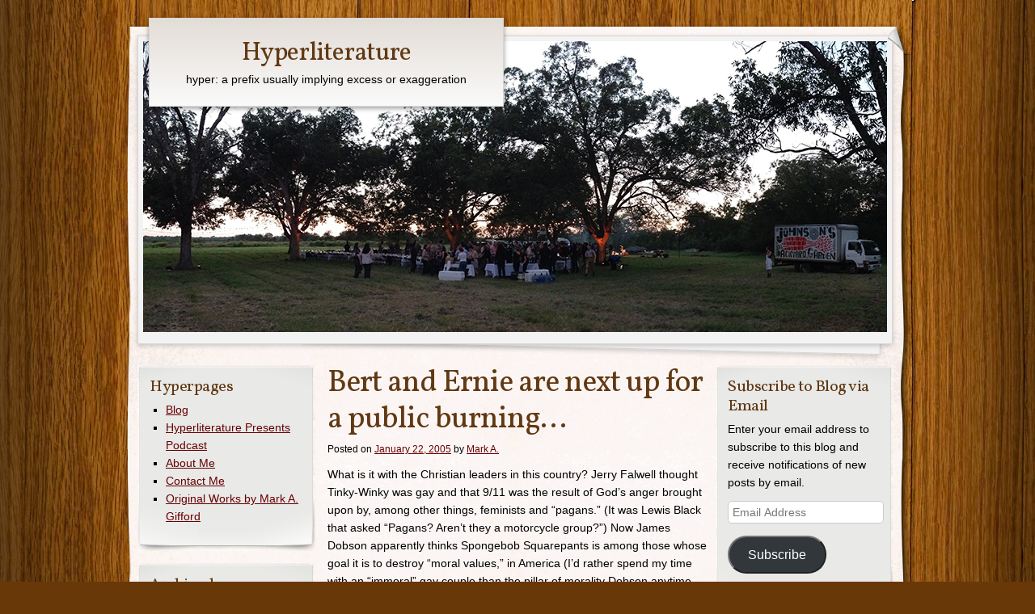

--- FILE ---
content_type: text/html; charset=UTF-8
request_url: http://www.hyperliterature.com/bert-and-ernie-are-next-up-for-a-public-burning/
body_size: 12122
content:
<!DOCTYPE html>
<!--[if IE 8]>
<html id="ie8" lang="en-US">
<![endif]-->
<!--[if !(IE 8) ]><!-->
<html lang="en-US">
<!--<![endif]-->
<head>
    <meta charset="UTF-8" />
	<title> &raquo; Bert and Ernie are next up for a public burning&#8230; Hyperliterature</title>
    <link rel="profile" href="http://gmpg.org/xfn/11" />
    <link rel="stylesheet" type="text/css" media="all" href="http://www.hyperliterature.com/wp-content/themes/adventure-journal/style.css" />
    <link rel="pingback" href="http://www.hyperliterature.com/xmlrpc.php" />
    	<meta name='robots' content='max-image-preview:large' />
	<style>img:is([sizes="auto" i], [sizes^="auto," i]) { contain-intrinsic-size: 3000px 1500px }</style>
	<link rel='dns-prefetch' href='//secure.gravatar.com' />
<link rel='dns-prefetch' href='//stats.wp.com' />
<link rel='dns-prefetch' href='//v0.wordpress.com' />
		<!-- This site uses the Google Analytics by MonsterInsights plugin v8.28.0 - Using Analytics tracking - https://www.monsterinsights.com/ -->
		<!-- Note: MonsterInsights is not currently configured on this site. The site owner needs to authenticate with Google Analytics in the MonsterInsights settings panel. -->
					<!-- No tracking code set -->
				<!-- / Google Analytics by MonsterInsights -->
		<script type="text/javascript">
/* <![CDATA[ */
window._wpemojiSettings = {"baseUrl":"https:\/\/s.w.org\/images\/core\/emoji\/15.0.3\/72x72\/","ext":".png","svgUrl":"https:\/\/s.w.org\/images\/core\/emoji\/15.0.3\/svg\/","svgExt":".svg","source":{"concatemoji":"http:\/\/www.hyperliterature.com\/wp-includes\/js\/wp-emoji-release.min.js?ver=6.7.4"}};
/*! This file is auto-generated */
!function(i,n){var o,s,e;function c(e){try{var t={supportTests:e,timestamp:(new Date).valueOf()};sessionStorage.setItem(o,JSON.stringify(t))}catch(e){}}function p(e,t,n){e.clearRect(0,0,e.canvas.width,e.canvas.height),e.fillText(t,0,0);var t=new Uint32Array(e.getImageData(0,0,e.canvas.width,e.canvas.height).data),r=(e.clearRect(0,0,e.canvas.width,e.canvas.height),e.fillText(n,0,0),new Uint32Array(e.getImageData(0,0,e.canvas.width,e.canvas.height).data));return t.every(function(e,t){return e===r[t]})}function u(e,t,n){switch(t){case"flag":return n(e,"\ud83c\udff3\ufe0f\u200d\u26a7\ufe0f","\ud83c\udff3\ufe0f\u200b\u26a7\ufe0f")?!1:!n(e,"\ud83c\uddfa\ud83c\uddf3","\ud83c\uddfa\u200b\ud83c\uddf3")&&!n(e,"\ud83c\udff4\udb40\udc67\udb40\udc62\udb40\udc65\udb40\udc6e\udb40\udc67\udb40\udc7f","\ud83c\udff4\u200b\udb40\udc67\u200b\udb40\udc62\u200b\udb40\udc65\u200b\udb40\udc6e\u200b\udb40\udc67\u200b\udb40\udc7f");case"emoji":return!n(e,"\ud83d\udc26\u200d\u2b1b","\ud83d\udc26\u200b\u2b1b")}return!1}function f(e,t,n){var r="undefined"!=typeof WorkerGlobalScope&&self instanceof WorkerGlobalScope?new OffscreenCanvas(300,150):i.createElement("canvas"),a=r.getContext("2d",{willReadFrequently:!0}),o=(a.textBaseline="top",a.font="600 32px Arial",{});return e.forEach(function(e){o[e]=t(a,e,n)}),o}function t(e){var t=i.createElement("script");t.src=e,t.defer=!0,i.head.appendChild(t)}"undefined"!=typeof Promise&&(o="wpEmojiSettingsSupports",s=["flag","emoji"],n.supports={everything:!0,everythingExceptFlag:!0},e=new Promise(function(e){i.addEventListener("DOMContentLoaded",e,{once:!0})}),new Promise(function(t){var n=function(){try{var e=JSON.parse(sessionStorage.getItem(o));if("object"==typeof e&&"number"==typeof e.timestamp&&(new Date).valueOf()<e.timestamp+604800&&"object"==typeof e.supportTests)return e.supportTests}catch(e){}return null}();if(!n){if("undefined"!=typeof Worker&&"undefined"!=typeof OffscreenCanvas&&"undefined"!=typeof URL&&URL.createObjectURL&&"undefined"!=typeof Blob)try{var e="postMessage("+f.toString()+"("+[JSON.stringify(s),u.toString(),p.toString()].join(",")+"));",r=new Blob([e],{type:"text/javascript"}),a=new Worker(URL.createObjectURL(r),{name:"wpTestEmojiSupports"});return void(a.onmessage=function(e){c(n=e.data),a.terminate(),t(n)})}catch(e){}c(n=f(s,u,p))}t(n)}).then(function(e){for(var t in e)n.supports[t]=e[t],n.supports.everything=n.supports.everything&&n.supports[t],"flag"!==t&&(n.supports.everythingExceptFlag=n.supports.everythingExceptFlag&&n.supports[t]);n.supports.everythingExceptFlag=n.supports.everythingExceptFlag&&!n.supports.flag,n.DOMReady=!1,n.readyCallback=function(){n.DOMReady=!0}}).then(function(){return e}).then(function(){var e;n.supports.everything||(n.readyCallback(),(e=n.source||{}).concatemoji?t(e.concatemoji):e.wpemoji&&e.twemoji&&(t(e.twemoji),t(e.wpemoji)))}))}((window,document),window._wpemojiSettings);
/* ]]> */
</script>
<style id='wp-emoji-styles-inline-css' type='text/css'>

	img.wp-smiley, img.emoji {
		display: inline !important;
		border: none !important;
		box-shadow: none !important;
		height: 1em !important;
		width: 1em !important;
		margin: 0 0.07em !important;
		vertical-align: -0.1em !important;
		background: none !important;
		padding: 0 !important;
	}
</style>
<link rel='stylesheet' id='wp-block-library-css' href='http://www.hyperliterature.com/wp-includes/css/dist/block-library/style.min.css?ver=6.7.4' type='text/css' media='all' />
<link rel='stylesheet' id='mediaelement-css' href='http://www.hyperliterature.com/wp-includes/js/mediaelement/mediaelementplayer-legacy.min.css?ver=4.2.17' type='text/css' media='all' />
<link rel='stylesheet' id='wp-mediaelement-css' href='http://www.hyperliterature.com/wp-includes/js/mediaelement/wp-mediaelement.min.css?ver=6.7.4' type='text/css' media='all' />
<style id='jetpack-sharing-buttons-style-inline-css' type='text/css'>
.jetpack-sharing-buttons__services-list{display:flex;flex-direction:row;flex-wrap:wrap;gap:0;list-style-type:none;margin:5px;padding:0}.jetpack-sharing-buttons__services-list.has-small-icon-size{font-size:12px}.jetpack-sharing-buttons__services-list.has-normal-icon-size{font-size:16px}.jetpack-sharing-buttons__services-list.has-large-icon-size{font-size:24px}.jetpack-sharing-buttons__services-list.has-huge-icon-size{font-size:36px}@media print{.jetpack-sharing-buttons__services-list{display:none!important}}.editor-styles-wrapper .wp-block-jetpack-sharing-buttons{gap:0;padding-inline-start:0}ul.jetpack-sharing-buttons__services-list.has-background{padding:1.25em 2.375em}
</style>
<style id='powerpress-player-block-style-inline-css' type='text/css'>


</style>
<style id='classic-theme-styles-inline-css' type='text/css'>
/*! This file is auto-generated */
.wp-block-button__link{color:#fff;background-color:#32373c;border-radius:9999px;box-shadow:none;text-decoration:none;padding:calc(.667em + 2px) calc(1.333em + 2px);font-size:1.125em}.wp-block-file__button{background:#32373c;color:#fff;text-decoration:none}
</style>
<style id='global-styles-inline-css' type='text/css'>
:root{--wp--preset--aspect-ratio--square: 1;--wp--preset--aspect-ratio--4-3: 4/3;--wp--preset--aspect-ratio--3-4: 3/4;--wp--preset--aspect-ratio--3-2: 3/2;--wp--preset--aspect-ratio--2-3: 2/3;--wp--preset--aspect-ratio--16-9: 16/9;--wp--preset--aspect-ratio--9-16: 9/16;--wp--preset--color--black: #000000;--wp--preset--color--cyan-bluish-gray: #abb8c3;--wp--preset--color--white: #ffffff;--wp--preset--color--pale-pink: #f78da7;--wp--preset--color--vivid-red: #cf2e2e;--wp--preset--color--luminous-vivid-orange: #ff6900;--wp--preset--color--luminous-vivid-amber: #fcb900;--wp--preset--color--light-green-cyan: #7bdcb5;--wp--preset--color--vivid-green-cyan: #00d084;--wp--preset--color--pale-cyan-blue: #8ed1fc;--wp--preset--color--vivid-cyan-blue: #0693e3;--wp--preset--color--vivid-purple: #9b51e0;--wp--preset--gradient--vivid-cyan-blue-to-vivid-purple: linear-gradient(135deg,rgba(6,147,227,1) 0%,rgb(155,81,224) 100%);--wp--preset--gradient--light-green-cyan-to-vivid-green-cyan: linear-gradient(135deg,rgb(122,220,180) 0%,rgb(0,208,130) 100%);--wp--preset--gradient--luminous-vivid-amber-to-luminous-vivid-orange: linear-gradient(135deg,rgba(252,185,0,1) 0%,rgba(255,105,0,1) 100%);--wp--preset--gradient--luminous-vivid-orange-to-vivid-red: linear-gradient(135deg,rgba(255,105,0,1) 0%,rgb(207,46,46) 100%);--wp--preset--gradient--very-light-gray-to-cyan-bluish-gray: linear-gradient(135deg,rgb(238,238,238) 0%,rgb(169,184,195) 100%);--wp--preset--gradient--cool-to-warm-spectrum: linear-gradient(135deg,rgb(74,234,220) 0%,rgb(151,120,209) 20%,rgb(207,42,186) 40%,rgb(238,44,130) 60%,rgb(251,105,98) 80%,rgb(254,248,76) 100%);--wp--preset--gradient--blush-light-purple: linear-gradient(135deg,rgb(255,206,236) 0%,rgb(152,150,240) 100%);--wp--preset--gradient--blush-bordeaux: linear-gradient(135deg,rgb(254,205,165) 0%,rgb(254,45,45) 50%,rgb(107,0,62) 100%);--wp--preset--gradient--luminous-dusk: linear-gradient(135deg,rgb(255,203,112) 0%,rgb(199,81,192) 50%,rgb(65,88,208) 100%);--wp--preset--gradient--pale-ocean: linear-gradient(135deg,rgb(255,245,203) 0%,rgb(182,227,212) 50%,rgb(51,167,181) 100%);--wp--preset--gradient--electric-grass: linear-gradient(135deg,rgb(202,248,128) 0%,rgb(113,206,126) 100%);--wp--preset--gradient--midnight: linear-gradient(135deg,rgb(2,3,129) 0%,rgb(40,116,252) 100%);--wp--preset--font-size--small: 13px;--wp--preset--font-size--medium: 20px;--wp--preset--font-size--large: 36px;--wp--preset--font-size--x-large: 42px;--wp--preset--spacing--20: 0.44rem;--wp--preset--spacing--30: 0.67rem;--wp--preset--spacing--40: 1rem;--wp--preset--spacing--50: 1.5rem;--wp--preset--spacing--60: 2.25rem;--wp--preset--spacing--70: 3.38rem;--wp--preset--spacing--80: 5.06rem;--wp--preset--shadow--natural: 6px 6px 9px rgba(0, 0, 0, 0.2);--wp--preset--shadow--deep: 12px 12px 50px rgba(0, 0, 0, 0.4);--wp--preset--shadow--sharp: 6px 6px 0px rgba(0, 0, 0, 0.2);--wp--preset--shadow--outlined: 6px 6px 0px -3px rgba(255, 255, 255, 1), 6px 6px rgba(0, 0, 0, 1);--wp--preset--shadow--crisp: 6px 6px 0px rgba(0, 0, 0, 1);}:where(.is-layout-flex){gap: 0.5em;}:where(.is-layout-grid){gap: 0.5em;}body .is-layout-flex{display: flex;}.is-layout-flex{flex-wrap: wrap;align-items: center;}.is-layout-flex > :is(*, div){margin: 0;}body .is-layout-grid{display: grid;}.is-layout-grid > :is(*, div){margin: 0;}:where(.wp-block-columns.is-layout-flex){gap: 2em;}:where(.wp-block-columns.is-layout-grid){gap: 2em;}:where(.wp-block-post-template.is-layout-flex){gap: 1.25em;}:where(.wp-block-post-template.is-layout-grid){gap: 1.25em;}.has-black-color{color: var(--wp--preset--color--black) !important;}.has-cyan-bluish-gray-color{color: var(--wp--preset--color--cyan-bluish-gray) !important;}.has-white-color{color: var(--wp--preset--color--white) !important;}.has-pale-pink-color{color: var(--wp--preset--color--pale-pink) !important;}.has-vivid-red-color{color: var(--wp--preset--color--vivid-red) !important;}.has-luminous-vivid-orange-color{color: var(--wp--preset--color--luminous-vivid-orange) !important;}.has-luminous-vivid-amber-color{color: var(--wp--preset--color--luminous-vivid-amber) !important;}.has-light-green-cyan-color{color: var(--wp--preset--color--light-green-cyan) !important;}.has-vivid-green-cyan-color{color: var(--wp--preset--color--vivid-green-cyan) !important;}.has-pale-cyan-blue-color{color: var(--wp--preset--color--pale-cyan-blue) !important;}.has-vivid-cyan-blue-color{color: var(--wp--preset--color--vivid-cyan-blue) !important;}.has-vivid-purple-color{color: var(--wp--preset--color--vivid-purple) !important;}.has-black-background-color{background-color: var(--wp--preset--color--black) !important;}.has-cyan-bluish-gray-background-color{background-color: var(--wp--preset--color--cyan-bluish-gray) !important;}.has-white-background-color{background-color: var(--wp--preset--color--white) !important;}.has-pale-pink-background-color{background-color: var(--wp--preset--color--pale-pink) !important;}.has-vivid-red-background-color{background-color: var(--wp--preset--color--vivid-red) !important;}.has-luminous-vivid-orange-background-color{background-color: var(--wp--preset--color--luminous-vivid-orange) !important;}.has-luminous-vivid-amber-background-color{background-color: var(--wp--preset--color--luminous-vivid-amber) !important;}.has-light-green-cyan-background-color{background-color: var(--wp--preset--color--light-green-cyan) !important;}.has-vivid-green-cyan-background-color{background-color: var(--wp--preset--color--vivid-green-cyan) !important;}.has-pale-cyan-blue-background-color{background-color: var(--wp--preset--color--pale-cyan-blue) !important;}.has-vivid-cyan-blue-background-color{background-color: var(--wp--preset--color--vivid-cyan-blue) !important;}.has-vivid-purple-background-color{background-color: var(--wp--preset--color--vivid-purple) !important;}.has-black-border-color{border-color: var(--wp--preset--color--black) !important;}.has-cyan-bluish-gray-border-color{border-color: var(--wp--preset--color--cyan-bluish-gray) !important;}.has-white-border-color{border-color: var(--wp--preset--color--white) !important;}.has-pale-pink-border-color{border-color: var(--wp--preset--color--pale-pink) !important;}.has-vivid-red-border-color{border-color: var(--wp--preset--color--vivid-red) !important;}.has-luminous-vivid-orange-border-color{border-color: var(--wp--preset--color--luminous-vivid-orange) !important;}.has-luminous-vivid-amber-border-color{border-color: var(--wp--preset--color--luminous-vivid-amber) !important;}.has-light-green-cyan-border-color{border-color: var(--wp--preset--color--light-green-cyan) !important;}.has-vivid-green-cyan-border-color{border-color: var(--wp--preset--color--vivid-green-cyan) !important;}.has-pale-cyan-blue-border-color{border-color: var(--wp--preset--color--pale-cyan-blue) !important;}.has-vivid-cyan-blue-border-color{border-color: var(--wp--preset--color--vivid-cyan-blue) !important;}.has-vivid-purple-border-color{border-color: var(--wp--preset--color--vivid-purple) !important;}.has-vivid-cyan-blue-to-vivid-purple-gradient-background{background: var(--wp--preset--gradient--vivid-cyan-blue-to-vivid-purple) !important;}.has-light-green-cyan-to-vivid-green-cyan-gradient-background{background: var(--wp--preset--gradient--light-green-cyan-to-vivid-green-cyan) !important;}.has-luminous-vivid-amber-to-luminous-vivid-orange-gradient-background{background: var(--wp--preset--gradient--luminous-vivid-amber-to-luminous-vivid-orange) !important;}.has-luminous-vivid-orange-to-vivid-red-gradient-background{background: var(--wp--preset--gradient--luminous-vivid-orange-to-vivid-red) !important;}.has-very-light-gray-to-cyan-bluish-gray-gradient-background{background: var(--wp--preset--gradient--very-light-gray-to-cyan-bluish-gray) !important;}.has-cool-to-warm-spectrum-gradient-background{background: var(--wp--preset--gradient--cool-to-warm-spectrum) !important;}.has-blush-light-purple-gradient-background{background: var(--wp--preset--gradient--blush-light-purple) !important;}.has-blush-bordeaux-gradient-background{background: var(--wp--preset--gradient--blush-bordeaux) !important;}.has-luminous-dusk-gradient-background{background: var(--wp--preset--gradient--luminous-dusk) !important;}.has-pale-ocean-gradient-background{background: var(--wp--preset--gradient--pale-ocean) !important;}.has-electric-grass-gradient-background{background: var(--wp--preset--gradient--electric-grass) !important;}.has-midnight-gradient-background{background: var(--wp--preset--gradient--midnight) !important;}.has-small-font-size{font-size: var(--wp--preset--font-size--small) !important;}.has-medium-font-size{font-size: var(--wp--preset--font-size--medium) !important;}.has-large-font-size{font-size: var(--wp--preset--font-size--large) !important;}.has-x-large-font-size{font-size: var(--wp--preset--font-size--x-large) !important;}
:where(.wp-block-post-template.is-layout-flex){gap: 1.25em;}:where(.wp-block-post-template.is-layout-grid){gap: 1.25em;}
:where(.wp-block-columns.is-layout-flex){gap: 2em;}:where(.wp-block-columns.is-layout-grid){gap: 2em;}
:root :where(.wp-block-pullquote){font-size: 1.5em;line-height: 1.6;}
</style>
<link rel='stylesheet' id='jetpack-subscriptions-css' href='http://www.hyperliterature.com/wp-content/plugins/jetpack/modules/subscriptions/subscriptions.css?ver=13.9.1' type='text/css' media='all' />
<link rel='stylesheet' id='sharedaddy-css' href='http://www.hyperliterature.com/wp-content/plugins/jetpack/modules/sharedaddy/sharing.css?ver=13.9.1' type='text/css' media='all' />
<link rel='stylesheet' id='social-logos-css' href='http://www.hyperliterature.com/wp-content/plugins/jetpack/_inc/social-logos/social-logos.min.css?ver=13.9.1' type='text/css' media='all' />
<link rel="https://api.w.org/" href="http://www.hyperliterature.com/wp-json/" /><link rel="alternate" title="JSON" type="application/json" href="http://www.hyperliterature.com/wp-json/wp/v2/posts/55" /><link rel="EditURI" type="application/rsd+xml" title="RSD" href="http://www.hyperliterature.com/xmlrpc.php?rsd" />
<link rel="canonical" href="http://www.hyperliterature.com/bert-and-ernie-are-next-up-for-a-public-burning/" />
<link rel='shortlink' href='https://wp.me/p2p1sV-T' />
<link rel="alternate" title="oEmbed (JSON)" type="application/json+oembed" href="http://www.hyperliterature.com/wp-json/oembed/1.0/embed?url=http%3A%2F%2Fwww.hyperliterature.com%2Fbert-and-ernie-are-next-up-for-a-public-burning%2F" />
<link rel="alternate" title="oEmbed (XML)" type="text/xml+oembed" href="http://www.hyperliterature.com/wp-json/oembed/1.0/embed?url=http%3A%2F%2Fwww.hyperliterature.com%2Fbert-and-ernie-are-next-up-for-a-public-burning%2F&#038;format=xml" />
		<script type="text/javascript">
			var _statcounter = _statcounter || [];
			_statcounter.push({"tags": {"author": "Mark A."}});
		</script>
		            <script type="text/javascript"><!--
                                function powerpress_pinw(pinw_url){window.open(pinw_url, 'PowerPressPlayer','toolbar=0,status=0,resizable=1,width=460,height=320');	return false;}
                //-->

                // tabnab protection
                window.addEventListener('load', function () {
                    // make all links have rel="noopener noreferrer"
                    document.querySelectorAll('a[target="_blank"]').forEach(link => {
                        link.setAttribute('rel', 'noopener noreferrer');
                    });
                });
            </script>
            	<style>img#wpstats{display:none}</style>
		<style type="text/css" id="custom-background-css">
body.custom-background { background-image: url("http://www.hyperliterature.com/wp-content/themes/adventure-journal/images/mp-background-tile.jpg"); background-position: left top; background-size: auto; background-repeat: repeat; background-attachment: fixed; }
</style>
	
<!-- Jetpack Open Graph Tags -->
<meta property="og:type" content="article" />
<meta property="og:title" content="Bert and Ernie are next up for a public burning&#8230;" />
<meta property="og:url" content="http://www.hyperliterature.com/bert-and-ernie-are-next-up-for-a-public-burning/" />
<meta property="og:description" content="What is it with the Christian leaders in this country? Jerry Falwell thought Tinky-Winky was gay and that 9/11 was the result of God&#8217;s anger brought upon by, among other things, feminists and…" />
<meta property="article:published_time" content="2005-01-22T10:03:02+00:00" />
<meta property="article:modified_time" content="2005-01-22T10:03:02+00:00" />
<meta property="og:site_name" content="Hyperliterature" />
<meta property="og:image" content="https://s0.wp.com/i/blank.jpg" />
<meta property="og:image:alt" content="" />
<meta property="og:locale" content="en_US" />
<meta name="twitter:text:title" content="Bert and Ernie are next up for a public burning&#8230;" />
<meta name="twitter:card" content="summary" />

<!-- End Jetpack Open Graph Tags -->
</head>
<body class="post-template-default single single-post postid-55 single-format-standard custom-background col-3">
	<div id="container">
		<div id="container2">
			<div id="menu" role="navigation">
				<span class="assistive-text">Main menu</span>
				<div class="skip-link screen-reader-text"><a href="#content" title="Skip to content">Skip to content</a></div>
				<div id="menu-wrap">
					<div id="nav-right"></div>
										<div class="clear"></div>
				</div>
			</div>
			<div class="clear"></div>
			<div id="wrapper-top">
				<div id="page-curl"></div>
			</div>
			<div id="header">
				<div id="logo">
					<div id="site-title"><a href="http://www.hyperliterature.com/" title="Hyperliterature" rel="home">Hyperliterature</a></div>
					<div id="site-description">hyper: a prefix usually implying excess or exaggeration </div>
				</div>
				<div id="banner">
										<img src="http://www.hyperliterature.com/wp-content/uploads/SXSW-Eco.jpg" width="920" height="360" alt="" />
								</div>
			</div><!-- #header -->
		<div id="wrapper-content">
	<div id="content" class="clearfix">
		<div id="main-content">
			
				<div id="post-55" class="post-55 post type-post status-publish format-standard hentry category-texaspecific">
					<h1 class="entry-title">Bert and Ernie are next up for a public burning&#8230;</h1>
					<div class="entry-meta">
						<span class="meta-prep meta-prep-author">Posted on</span> <a href="http://www.hyperliterature.com/bert-and-ernie-are-next-up-for-a-public-burning/" title="3:03 am" rel="bookmark"><span class="entry-date">January 22, 2005</span></a> <span class="meta-sep">by</span> <span class="author vcard"><a class="url fn n" href="http://www.hyperliterature.com/author/mark-a/" title="View all posts by Mark A.">Mark A.</a></span>					</div><!-- .entry-meta -->

					<div class="entry-content" class="clearfix">
						<p>What is it with the Christian leaders in this country? Jerry Falwell thought Tinky-Winky was gay and that 9/11 was the result of God&#8217;s anger brought upon by, among other things, feminists and &#8220;pagans.&#8221; (It was Lewis Black that asked &#8220;Pagans? Aren&#8217;t they a motorcycle group?&#8221;) Now James Dobson apparently thinks Spongebob Squarepants is among those whose goal it is to destroy &#8220;moral values,&#8221; in America (I&#8217;d rather spend my time with an &#8220;immoral&#8221; gay couple than the pillar of morality Dobson anytime&#8230;but that&#8217;s just me). Spongebob appears in a <a href="http://www.wearefamilyfoundation.org/Article_PR_ChildDVD.htm">video</a>, with a ton of other popular children&#8217;s characters, that is designed for young children. Dobson apparently thinks the video is pro-gay (what does that even mean? anti-bigotry? anti-hetero? pro-QE?) Check out the story <a href="http://www.msnbc.msn.com/id/6852828/">here</a>. And if you have a fast connection or a lot of patience please watch the accompanying video clip from MSNBC News. The video in which Spongebob appears plays in full during the clip, and while I didn&#8217;t see anything resembling a gay relationship <a href="http://www.imdb.com/gallery/granitz/1145/Events/1145/burns_steve9?path=pgallery&amp;path_key=Burns,%20Steve%20(V">Steve Burns</a> appears several times, and I find that guy offensive as hell.</p>
<p>Just an afterthought: I can&#8217;t wait until Dobson&#8217;s scandal comes out. I don&#8217;t know what it will be but I&#8217;m sure it will be entertaining. Perhaps a gambling problem a la William Bennett? Or maybe some sexual indiscretions just like my personal hero Jim Bakker? Or how about questionable financial contributions just like the hero of the pundits Armstrong Williams or Maggie Gallagher? Or maybe he&#8217;ll just turn into a fountain of entertainment like Pat Robertson or Jerry Falwell. My vote? I&#8217;m hoping for a Robert Tilton-esque downfall.</p>
<div class="sharedaddy sd-sharing-enabled"><div class="robots-nocontent sd-block sd-social sd-social-icon sd-sharing"><h3 class="sd-title">Share this post:</h3><div class="sd-content"><ul><li class="share-facebook"><a rel="nofollow noopener noreferrer" data-shared="sharing-facebook-55" class="share-facebook sd-button share-icon no-text" href="http://www.hyperliterature.com/bert-and-ernie-are-next-up-for-a-public-burning/?share=facebook" target="_blank" title="Click to share on Facebook" ><span></span><span class="sharing-screen-reader-text">Click to share on Facebook (Opens in new window)</span></a></li><li class="share-reddit"><a rel="nofollow noopener noreferrer" data-shared="" class="share-reddit sd-button share-icon no-text" href="http://www.hyperliterature.com/bert-and-ernie-are-next-up-for-a-public-burning/?share=reddit" target="_blank" title="Click to share on Reddit" ><span></span><span class="sharing-screen-reader-text">Click to share on Reddit (Opens in new window)</span></a></li><li class="share-twitter"><a rel="nofollow noopener noreferrer" data-shared="sharing-twitter-55" class="share-twitter sd-button share-icon no-text" href="http://www.hyperliterature.com/bert-and-ernie-are-next-up-for-a-public-burning/?share=twitter" target="_blank" title="Click to share on Twitter" ><span></span><span class="sharing-screen-reader-text">Click to share on Twitter (Opens in new window)</span></a></li><li class="share-tumblr"><a rel="nofollow noopener noreferrer" data-shared="" class="share-tumblr sd-button share-icon no-text" href="http://www.hyperliterature.com/bert-and-ernie-are-next-up-for-a-public-burning/?share=tumblr" target="_blank" title="Click to share on Tumblr" ><span></span><span class="sharing-screen-reader-text">Click to share on Tumblr (Opens in new window)</span></a></li><li class="share-email"><a rel="nofollow noopener noreferrer" data-shared="" class="share-email sd-button share-icon no-text" href="mailto:?subject=%5BShared%20Post%5D%20Bert%20and%20Ernie%20are%20next%20up%20for%20a%20public%20burning...&body=http%3A%2F%2Fwww.hyperliterature.com%2Fbert-and-ernie-are-next-up-for-a-public-burning%2F&share=email" target="_blank" title="Click to email a link to a friend" data-email-share-error-title="Do you have email set up?" data-email-share-error-text="If you&#039;re having problems sharing via email, you might not have email set up for your browser. You may need to create a new email yourself." data-email-share-nonce="67d0d15f27" data-email-share-track-url="http://www.hyperliterature.com/bert-and-ernie-are-next-up-for-a-public-burning/?share=email"><span></span><span class="sharing-screen-reader-text">Click to email a link to a friend (Opens in new window)</span></a></li><li class="share-print"><a rel="nofollow noopener noreferrer" data-shared="" class="share-print sd-button share-icon no-text" href="http://www.hyperliterature.com/bert-and-ernie-are-next-up-for-a-public-burning/#print" target="_blank" title="Click to print" ><span></span><span class="sharing-screen-reader-text">Click to print (Opens in new window)</span></a></li><li class="share-end"></li></ul></div></div></div>					</div>

					<div class="entry-utility">
																<span class="cat-links">
							<span class="entry-utility-prep entry-utility-prep-cat-links">Categories: </span> <a href="http://www.hyperliterature.com/category/texaspecific/" rel="category tag">Texaspecific</a>						</span>
																					<span class="meta-sep">|</span>
						<span class="comments-link"><a href="http://www.hyperliterature.com/bert-and-ernie-are-next-up-for-a-public-burning/#respond">Leave a comment</a></span>
										</div><!-- .entry-utility -->

					<div id="nav-below-post" class="navigation clearfix">
						<h3 class="assistive-text">Post navigation</h3>
						<div class="nav-previous"><a href="http://www.hyperliterature.com/the-beauty-and-danger-of-blogs/" rel="prev"><span class="meta-nav">&larr;</span> Older post</a></div>
						<div class="nav-next"><a href="http://www.hyperliterature.com/on-on-the-morning-of-christs-nativity/" rel="next">Newer post <span class="meta-nav">&rarr;</span></a></div>
					</div><!-- #nav-below -->

				</div>

					<div id="comments">
	
	
	
		<div id="respond" class="comment-respond">
		<h3 id="reply-title" class="comment-reply-title">Leave a Reply <small><a rel="nofollow" id="cancel-comment-reply-link" href="/bert-and-ernie-are-next-up-for-a-public-burning/#respond" style="display:none;">Cancel reply</a></small></h3><form action="http://www.hyperliterature.com/wp-comments-post.php" method="post" id="commentform" class="comment-form"><p class="comment-notes"><span id="email-notes">Your email address will not be published.</span> <span class="required-field-message">Required fields are marked <span class="required">*</span></span></p><p class="comment-form-comment"><label for="comment">Comment <span class="required">*</span></label> <textarea id="comment" name="comment" cols="45" rows="8" maxlength="65525" required="required"></textarea></p><p class="comment-form-author"><label for="author">Name <span class="required">*</span></label> <input id="author" name="author" type="text" value="" size="30" maxlength="245" autocomplete="name" required="required" /></p>
<p class="comment-form-email"><label for="email">Email <span class="required">*</span></label> <input id="email" name="email" type="text" value="" size="30" maxlength="100" aria-describedby="email-notes" autocomplete="email" required="required" /></p>
<p class="comment-form-url"><label for="url">Website</label> <input id="url" name="url" type="text" value="" size="30" maxlength="200" autocomplete="url" /></p>
<p class="comment-subscription-form"><input type="checkbox" name="subscribe_comments" id="subscribe_comments" value="subscribe" style="width: auto; -moz-appearance: checkbox; -webkit-appearance: checkbox;" /> <label class="subscribe-label" id="subscribe-label" for="subscribe_comments">Notify me of follow-up comments by email.</label></p><p class="comment-subscription-form"><input type="checkbox" name="subscribe_blog" id="subscribe_blog" value="subscribe" style="width: auto; -moz-appearance: checkbox; -webkit-appearance: checkbox;" /> <label class="subscribe-label" id="subscribe-blog-label" for="subscribe_blog">Notify me of new posts by email.</label></p><p class="form-submit"><input name="submit" type="submit" id="submit" class="submit" value="Post Comment" /> <input type='hidden' name='comment_post_ID' value='55' id='comment_post_ID' />
<input type='hidden' name='comment_parent' id='comment_parent' value='0' />
</p><p style="display: none;"><input type="hidden" id="akismet_comment_nonce" name="akismet_comment_nonce" value="cd42320b81" /></p><p style="display: none !important;" class="akismet-fields-container" data-prefix="ak_"><label>&#916;<textarea name="ak_hp_textarea" cols="45" rows="8" maxlength="100"></textarea></label><input type="hidden" id="ak_js_1" name="ak_js" value="221"/><script>document.getElementById( "ak_js_1" ).setAttribute( "value", ( new Date() ).getTime() );</script></p></form>	</div><!-- #respond -->
	
</div><!-- #comments -->	        
		</div><!-- #main-content -->

				<div id="secondary" class="widget-area" role="complementary">
			<div id="nav_menu-2" class="widget widget_nav_menu"><h3 class="widget-title">Hyperpages</h3><div class="menu-hyperpages-container"><ul id="menu-hyperpages" class="menu"><li id="menu-item-2387" class="menu-item menu-item-type-custom menu-item-object-custom menu-item-home menu-item-2387"><a href="http://www.hyperliterature.com">Blog</a></li>
<li id="menu-item-2352" class="menu-item menu-item-type-post_type menu-item-object-page menu-item-2352"><a href="http://www.hyperliterature.com/podcasts/">Hyperliterature Presents Podcast</a></li>
<li id="menu-item-2355" class="menu-item menu-item-type-post_type menu-item-object-page menu-item-2355"><a href="http://www.hyperliterature.com/about/">About Me</a></li>
<li id="menu-item-2354" class="menu-item menu-item-type-post_type menu-item-object-page menu-item-2354"><a href="http://www.hyperliterature.com/contact-me/">Contact Me</a></li>
<li id="menu-item-2353" class="menu-item menu-item-type-post_type menu-item-object-page menu-item-2353"><a href="http://www.hyperliterature.com/original-works-by-mark-a/">Original Works by Mark A. Gifford</a></li>
</ul></div></div><div id="archives-3" class="widget widget_archive"><h3 class="widget-title">Archived </h3>		<label class="screen-reader-text" for="archives-dropdown-3">Archived </label>
		<select id="archives-dropdown-3" name="archive-dropdown">
			
			<option value="">Select Month</option>
				<option value='http://www.hyperliterature.com/2018/05/'> May 2018 </option>
	<option value='http://www.hyperliterature.com/2017/10/'> October 2017 </option>
	<option value='http://www.hyperliterature.com/2017/05/'> May 2017 </option>
	<option value='http://www.hyperliterature.com/2016/07/'> July 2016 </option>
	<option value='http://www.hyperliterature.com/2016/04/'> April 2016 </option>
	<option value='http://www.hyperliterature.com/2016/01/'> January 2016 </option>
	<option value='http://www.hyperliterature.com/2015/06/'> June 2015 </option>
	<option value='http://www.hyperliterature.com/2015/04/'> April 2015 </option>
	<option value='http://www.hyperliterature.com/2014/02/'> February 2014 </option>
	<option value='http://www.hyperliterature.com/2013/08/'> August 2013 </option>
	<option value='http://www.hyperliterature.com/2013/07/'> July 2013 </option>
	<option value='http://www.hyperliterature.com/2013/06/'> June 2013 </option>
	<option value='http://www.hyperliterature.com/2013/05/'> May 2013 </option>
	<option value='http://www.hyperliterature.com/2013/04/'> April 2013 </option>
	<option value='http://www.hyperliterature.com/2013/03/'> March 2013 </option>
	<option value='http://www.hyperliterature.com/2013/02/'> February 2013 </option>
	<option value='http://www.hyperliterature.com/2013/01/'> January 2013 </option>
	<option value='http://www.hyperliterature.com/2012/12/'> December 2012 </option>
	<option value='http://www.hyperliterature.com/2012/11/'> November 2012 </option>
	<option value='http://www.hyperliterature.com/2012/10/'> October 2012 </option>
	<option value='http://www.hyperliterature.com/2012/09/'> September 2012 </option>
	<option value='http://www.hyperliterature.com/2012/08/'> August 2012 </option>
	<option value='http://www.hyperliterature.com/2012/07/'> July 2012 </option>
	<option value='http://www.hyperliterature.com/2012/05/'> May 2012 </option>
	<option value='http://www.hyperliterature.com/2012/04/'> April 2012 </option>
	<option value='http://www.hyperliterature.com/2010/09/'> September 2010 </option>
	<option value='http://www.hyperliterature.com/2010/08/'> August 2010 </option>
	<option value='http://www.hyperliterature.com/2010/05/'> May 2010 </option>
	<option value='http://www.hyperliterature.com/2010/04/'> April 2010 </option>
	<option value='http://www.hyperliterature.com/2010/03/'> March 2010 </option>
	<option value='http://www.hyperliterature.com/2010/02/'> February 2010 </option>
	<option value='http://www.hyperliterature.com/2010/01/'> January 2010 </option>
	<option value='http://www.hyperliterature.com/2009/06/'> June 2009 </option>
	<option value='http://www.hyperliterature.com/2009/04/'> April 2009 </option>
	<option value='http://www.hyperliterature.com/2009/03/'> March 2009 </option>
	<option value='http://www.hyperliterature.com/2009/02/'> February 2009 </option>
	<option value='http://www.hyperliterature.com/2009/01/'> January 2009 </option>
	<option value='http://www.hyperliterature.com/2008/12/'> December 2008 </option>
	<option value='http://www.hyperliterature.com/2008/11/'> November 2008 </option>
	<option value='http://www.hyperliterature.com/2008/09/'> September 2008 </option>
	<option value='http://www.hyperliterature.com/2008/08/'> August 2008 </option>
	<option value='http://www.hyperliterature.com/2008/07/'> July 2008 </option>
	<option value='http://www.hyperliterature.com/2008/06/'> June 2008 </option>
	<option value='http://www.hyperliterature.com/2008/05/'> May 2008 </option>
	<option value='http://www.hyperliterature.com/2008/04/'> April 2008 </option>
	<option value='http://www.hyperliterature.com/2008/03/'> March 2008 </option>
	<option value='http://www.hyperliterature.com/2008/02/'> February 2008 </option>
	<option value='http://www.hyperliterature.com/2008/01/'> January 2008 </option>
	<option value='http://www.hyperliterature.com/2007/12/'> December 2007 </option>
	<option value='http://www.hyperliterature.com/2007/11/'> November 2007 </option>
	<option value='http://www.hyperliterature.com/2007/10/'> October 2007 </option>
	<option value='http://www.hyperliterature.com/2007/09/'> September 2007 </option>
	<option value='http://www.hyperliterature.com/2007/08/'> August 2007 </option>
	<option value='http://www.hyperliterature.com/2007/07/'> July 2007 </option>
	<option value='http://www.hyperliterature.com/2007/06/'> June 2007 </option>
	<option value='http://www.hyperliterature.com/2007/05/'> May 2007 </option>
	<option value='http://www.hyperliterature.com/2007/04/'> April 2007 </option>
	<option value='http://www.hyperliterature.com/2007/03/'> March 2007 </option>
	<option value='http://www.hyperliterature.com/2007/02/'> February 2007 </option>
	<option value='http://www.hyperliterature.com/2007/01/'> January 2007 </option>
	<option value='http://www.hyperliterature.com/2006/12/'> December 2006 </option>
	<option value='http://www.hyperliterature.com/2006/11/'> November 2006 </option>
	<option value='http://www.hyperliterature.com/2006/10/'> October 2006 </option>
	<option value='http://www.hyperliterature.com/2006/09/'> September 2006 </option>
	<option value='http://www.hyperliterature.com/2006/08/'> August 2006 </option>
	<option value='http://www.hyperliterature.com/2006/07/'> July 2006 </option>
	<option value='http://www.hyperliterature.com/2006/06/'> June 2006 </option>
	<option value='http://www.hyperliterature.com/2006/05/'> May 2006 </option>
	<option value='http://www.hyperliterature.com/2006/04/'> April 2006 </option>
	<option value='http://www.hyperliterature.com/2006/03/'> March 2006 </option>
	<option value='http://www.hyperliterature.com/2006/02/'> February 2006 </option>
	<option value='http://www.hyperliterature.com/2006/01/'> January 2006 </option>
	<option value='http://www.hyperliterature.com/2005/12/'> December 2005 </option>
	<option value='http://www.hyperliterature.com/2005/11/'> November 2005 </option>
	<option value='http://www.hyperliterature.com/2005/10/'> October 2005 </option>
	<option value='http://www.hyperliterature.com/2005/09/'> September 2005 </option>
	<option value='http://www.hyperliterature.com/2005/08/'> August 2005 </option>
	<option value='http://www.hyperliterature.com/2005/07/'> July 2005 </option>
	<option value='http://www.hyperliterature.com/2005/06/'> June 2005 </option>
	<option value='http://www.hyperliterature.com/2005/05/'> May 2005 </option>
	<option value='http://www.hyperliterature.com/2005/04/'> April 2005 </option>
	<option value='http://www.hyperliterature.com/2005/03/'> March 2005 </option>
	<option value='http://www.hyperliterature.com/2005/02/'> February 2005 </option>
	<option value='http://www.hyperliterature.com/2005/01/'> January 2005 </option>
	<option value='http://www.hyperliterature.com/2004/12/'> December 2004 </option>
	<option value='http://www.hyperliterature.com/2004/11/'> November 2004 </option>

		</select>

			<script type="text/javascript">
/* <![CDATA[ */

(function() {
	var dropdown = document.getElementById( "archives-dropdown-3" );
	function onSelectChange() {
		if ( dropdown.options[ dropdown.selectedIndex ].value !== '' ) {
			document.location.href = this.options[ this.selectedIndex ].value;
		}
	}
	dropdown.onchange = onSelectChange;
})();

/* ]]> */
</script>
</div>
		<div id="recent-posts-2" class="widget widget_recent_entries">
		<h3 class="widget-title">Recent Posts</h3>
		<ul>
											<li>
					<a href="http://www.hyperliterature.com/drain-the-swamp/">Drain the Swamp</a>
									</li>
											<li>
					<a href="http://www.hyperliterature.com/a-roachs-tale/">A Roach&#8217;s Tale</a>
									</li>
											<li>
					<a href="http://www.hyperliterature.com/black-days/">Black Days</a>
									</li>
											<li>
					<a href="http://www.hyperliterature.com/like-minded-lunatics/">Like Minded Lunatics</a>
									</li>
											<li>
					<a href="http://www.hyperliterature.com/and-thats-a-wrap-on-moontower-comedy-2016/">And That&#8217;s A Wrap on Moontower Comedy 2016</a>
									</li>
					</ul>

		</div><div id="text-2" class="widget widget_text"><h3 class="widget-title">Gotta Pay For This Nonsense Somehow</h3>			<div class="textwidget"><script type="text/javascript"><!--
google_ad_client = "ca-pub-5800170615830449";
/* Hyperliterature Sidebar Ad */
google_ad_slot = "6670148932";
google_ad_width = 120;
google_ad_height = 600;
//-->
</script>
<script type="text/javascript"
src="http://pagead2.googlesyndication.com/pagead/show_ads.js">
</script></div>
		</div>		</div><!-- #secondary .widget-area -->

				<div id="tertiary" class="widget-area" role="complementary">
			<div id="blog_subscription-2" class="widget widget_blog_subscription jetpack_subscription_widget"><h3 class="widget-title">Subscribe to Blog via Email</h3>
			<div class="wp-block-jetpack-subscriptions__container">
			<form action="#" method="post" accept-charset="utf-8" id="subscribe-blog-blog_subscription-2"
				data-blog="35516509"
				data-post_access_level="everybody" >
									<div id="subscribe-text"><p>Enter your email address to subscribe to this blog and receive notifications of new posts by email.</p>
</div>
										<p id="subscribe-email">
						<label id="jetpack-subscribe-label"
							class="screen-reader-text"
							for="subscribe-field-blog_subscription-2">
							Email Address						</label>
						<input type="email" name="email" required="required"
																					value=""
							id="subscribe-field-blog_subscription-2"
							placeholder="Email Address"
						/>
					</p>

					<p id="subscribe-submit"
											>
						<input type="hidden" name="action" value="subscribe"/>
						<input type="hidden" name="source" value="http://www.hyperliterature.com/bert-and-ernie-are-next-up-for-a-public-burning/"/>
						<input type="hidden" name="sub-type" value="widget"/>
						<input type="hidden" name="redirect_fragment" value="subscribe-blog-blog_subscription-2"/>
						<input type="hidden" id="_wpnonce" name="_wpnonce" value="d4b9c01764" /><input type="hidden" name="_wp_http_referer" value="/bert-and-ernie-are-next-up-for-a-public-burning/" />						<button type="submit"
															class="wp-block-button__link"
																					name="jetpack_subscriptions_widget"
						>
							Subscribe						</button>
					</p>
							</form>
							<div class="wp-block-jetpack-subscriptions__subscount">
					Join 324 other subscribers				</div>
						</div>
			
</div><div id="categories-2" class="widget widget_categories"><h3 class="widget-title">Categories</h3><form action="http://www.hyperliterature.com" method="get"><label class="screen-reader-text" for="cat">Categories</label><select  name='cat' id='cat' class='postform'>
	<option value='-1'>Select Category</option>
	<option class="level-0" value="36">Austin Life</option>
	<option class="level-0" value="7">Blogging</option>
	<option class="level-0" value="9">Blogspot Post</option>
	<option class="level-0" value="6">Comics</option>
	<option class="level-0" value="8">Daily Link Dump</option>
	<option class="level-0" value="41">Fusebox Festival</option>
	<option class="level-0" value="34">Homegrown Revival</option>
	<option class="level-0" value="32">Hypercooking</option>
	<option class="level-0" value="2">Jackassery</option>
	<option class="level-0" value="4">Literature</option>
	<option class="level-0" value="13">Mobile Bloggery</option>
	<option class="level-0" value="5">Movies</option>
	<option class="level-0" value="14">Music</option>
	<option class="level-0" value="15">Nerdology</option>
	<option class="level-0" value="39">podcast</option>
	<option class="level-0" value="3">Politics</option>
	<option class="level-0" value="16">Reading Group</option>
	<option class="level-0" value="11">T.V.</option>
	<option class="level-0" value="40">Tales from the GAM</option>
	<option class="level-0" value="12">Teaching</option>
	<option class="level-0" value="1">Texaspecific</option>
	<option class="level-0" value="10">Writing </option>
</select>
</form><script type="text/javascript">
/* <![CDATA[ */

(function() {
	var dropdown = document.getElementById( "cat" );
	function onCatChange() {
		if ( dropdown.options[ dropdown.selectedIndex ].value > 0 ) {
			dropdown.parentNode.submit();
		}
	}
	dropdown.onchange = onCatChange;
})();

/* ]]> */
</script>
</div><div id="search-2" class="widget widget_search"><h3 class="widget-title">Search This Blog</h3><form role="search" method="get" id="searchform" class="searchform" action="http://www.hyperliterature.com/">
				<div>
					<label class="screen-reader-text" for="s">Search for:</label>
					<input type="text" value="" name="s" id="s" />
					<input type="submit" id="searchsubmit" value="Search" />
				</div>
			</form></div><div id="text-3" class="widget widget_text"><h3 class="widget-title">Hyperactivity</h3>			<div class="textwidget"><div class="fb-activity" data-site="http://www.hyperliterature.com" data-width="160" data-height="600" data-header="true" data-recommendations="true"></div></div>
		</div>		</div><!-- #tertiary .widget-area -->
		
	</div><!-- #content -->

			</div>
            <div id="footer" class="clearfix">
				
            </div>
          </div><!-- #container2 -->
        </div><!-- #wrapper-content -->
		<div id="colophon">
			<div id="site-generator">
				<p><a href="http://wordpress.org/" rel="generator">Proudly powered by WordPress</a>	Theme: Adventure Journal by <a href="http://www.contextureintl.com/?sref=aj" rel="designer">Contexture International</a>.</p>
			</div>

		</div>
    </div><!-- #container -->

		<!-- Start of StatCounter Code -->
		<script>
			<!--
			var sc_project=840476;
			var sc_security="10d62e1b";
			var sc_invisible=1;
			var scJsHost = (("https:" == document.location.protocol) ?
				"https://secure." : "http://www.");
			//-->
					</script>
		
<script type="text/javascript"
				src="https://secure.statcounter.com/counter/counter.js"
				async></script>		<noscript><div class="statcounter"><a title="web analytics" href="https://statcounter.com/"><img class="statcounter" src="https://c.statcounter.com/840476/0/10d62e1b/1/" alt="web analytics" /></a></div></noscript>
		<!-- End of StatCounter Code -->
		
	<script type="text/javascript">
		window.WPCOM_sharing_counts = {"http:\/\/www.hyperliterature.com\/bert-and-ernie-are-next-up-for-a-public-burning\/":55};
	</script>
				<script type="text/javascript" src="http://www.hyperliterature.com/wp-includes/js/comment-reply.min.js?ver=6.7.4" id="comment-reply-js" async="async" data-wp-strategy="async"></script>
<script type="text/javascript" src="https://stats.wp.com/e-202548.js" id="jetpack-stats-js" data-wp-strategy="defer"></script>
<script type="text/javascript" id="jetpack-stats-js-after">
/* <![CDATA[ */
_stq = window._stq || [];
_stq.push([ "view", JSON.parse("{\"v\":\"ext\",\"blog\":\"35516509\",\"post\":\"55\",\"tz\":\"-7\",\"srv\":\"www.hyperliterature.com\",\"j\":\"1:13.9.1\"}") ]);
_stq.push([ "clickTrackerInit", "35516509", "55" ]);
/* ]]> */
</script>
<script defer type="text/javascript" src="http://www.hyperliterature.com/wp-content/plugins/akismet/_inc/akismet-frontend.js?ver=1722177781" id="akismet-frontend-js"></script>
<script type="text/javascript" id="sharing-js-js-extra">
/* <![CDATA[ */
var sharing_js_options = {"lang":"en","counts":"1","is_stats_active":"1"};
/* ]]> */
</script>
<script type="text/javascript" src="http://www.hyperliterature.com/wp-content/plugins/jetpack/_inc/build/sharedaddy/sharing.min.js?ver=13.9.1" id="sharing-js-js"></script>
<script type="text/javascript" id="sharing-js-js-after">
/* <![CDATA[ */
var windowOpen;
			( function () {
				function matches( el, sel ) {
					return !! (
						el.matches && el.matches( sel ) ||
						el.msMatchesSelector && el.msMatchesSelector( sel )
					);
				}

				document.body.addEventListener( 'click', function ( event ) {
					if ( ! event.target ) {
						return;
					}

					var el;
					if ( matches( event.target, 'a.share-facebook' ) ) {
						el = event.target;
					} else if ( event.target.parentNode && matches( event.target.parentNode, 'a.share-facebook' ) ) {
						el = event.target.parentNode;
					}

					if ( el ) {
						event.preventDefault();

						// If there's another sharing window open, close it.
						if ( typeof windowOpen !== 'undefined' ) {
							windowOpen.close();
						}
						windowOpen = window.open( el.getAttribute( 'href' ), 'wpcomfacebook', 'menubar=1,resizable=1,width=600,height=400' );
						return false;
					}
				} );
			} )();
var windowOpen;
			( function () {
				function matches( el, sel ) {
					return !! (
						el.matches && el.matches( sel ) ||
						el.msMatchesSelector && el.msMatchesSelector( sel )
					);
				}

				document.body.addEventListener( 'click', function ( event ) {
					if ( ! event.target ) {
						return;
					}

					var el;
					if ( matches( event.target, 'a.share-twitter' ) ) {
						el = event.target;
					} else if ( event.target.parentNode && matches( event.target.parentNode, 'a.share-twitter' ) ) {
						el = event.target.parentNode;
					}

					if ( el ) {
						event.preventDefault();

						// If there's another sharing window open, close it.
						if ( typeof windowOpen !== 'undefined' ) {
							windowOpen.close();
						}
						windowOpen = window.open( el.getAttribute( 'href' ), 'wpcomtwitter', 'menubar=1,resizable=1,width=600,height=350' );
						return false;
					}
				} );
			} )();
var windowOpen;
			( function () {
				function matches( el, sel ) {
					return !! (
						el.matches && el.matches( sel ) ||
						el.msMatchesSelector && el.msMatchesSelector( sel )
					);
				}

				document.body.addEventListener( 'click', function ( event ) {
					if ( ! event.target ) {
						return;
					}

					var el;
					if ( matches( event.target, 'a.share-tumblr' ) ) {
						el = event.target;
					} else if ( event.target.parentNode && matches( event.target.parentNode, 'a.share-tumblr' ) ) {
						el = event.target.parentNode;
					}

					if ( el ) {
						event.preventDefault();

						// If there's another sharing window open, close it.
						if ( typeof windowOpen !== 'undefined' ) {
							windowOpen.close();
						}
						windowOpen = window.open( el.getAttribute( 'href' ), 'wpcomtumblr', 'menubar=1,resizable=1,width=450,height=450' );
						return false;
					}
				} );
			} )();
/* ]]> */
</script>
</body>
</html>

--- FILE ---
content_type: text/html; charset=utf-8
request_url: https://www.google.com/recaptcha/api2/aframe
body_size: 266
content:
<!DOCTYPE HTML><html><head><meta http-equiv="content-type" content="text/html; charset=UTF-8"></head><body><script nonce="KYpC0et7n4XMQvvQLfha9g">/** Anti-fraud and anti-abuse applications only. See google.com/recaptcha */ try{var clients={'sodar':'https://pagead2.googlesyndication.com/pagead/sodar?'};window.addEventListener("message",function(a){try{if(a.source===window.parent){var b=JSON.parse(a.data);var c=clients[b['id']];if(c){var d=document.createElement('img');d.src=c+b['params']+'&rc='+(localStorage.getItem("rc::a")?sessionStorage.getItem("rc::b"):"");window.document.body.appendChild(d);sessionStorage.setItem("rc::e",parseInt(sessionStorage.getItem("rc::e")||0)+1);localStorage.setItem("rc::h",'1764008812802');}}}catch(b){}});window.parent.postMessage("_grecaptcha_ready", "*");}catch(b){}</script></body></html>